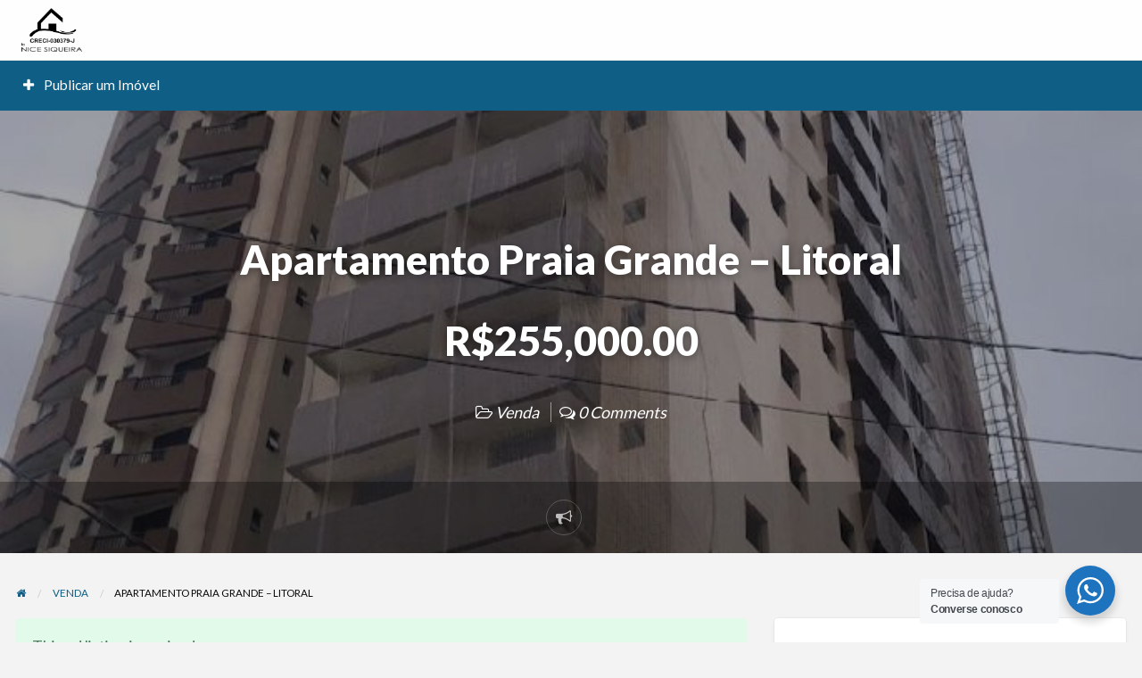

--- FILE ---
content_type: text/html; charset=UTF-8
request_url: https://nicesiqueiraimobiliaria.com.br/nice/apartamento-praia-grande-litoral/
body_size: 55469
content:
<!DOCTYPE html>
<html lang="pt-BR" class="no-js">
	<head>
		<meta charset="UTF-8">
		<meta name="viewport" content="width=device-width, initial-scale=1">

		<link rel="profile" href="http://gmpg.org/xfn/11">
		<title>  Apartamento Praia Grande &#8211; Litoral</title>

		<meta name='robots' content='max-image-preview:large' />
	<style>img:is([sizes="auto" i], [sizes^="auto," i]) { contain-intrinsic-size: 3000px 1500px }</style>
	<link rel='dns-prefetch' href='//fonts.googleapis.com' />
<link rel="alternate" type="application/rss+xml" title="Feed para  Nice Siqueira Imóveis - Casa Condomínio Lago Azul &raquo;" href="https://nicesiqueiraimobiliaria.com.br/feed/" />
<link rel="alternate" type="application/rss+xml" title="Feed de comentários para  Nice Siqueira Imóveis - Casa Condomínio Lago Azul &raquo;" href="https://nicesiqueiraimobiliaria.com.br/comments/feed/" />
<link rel="alternate" type="application/rss+xml" title="Feed de comentários para  Nice Siqueira Imóveis - Casa Condomínio Lago Azul &raquo; Apartamento Praia Grande &#8211; Litoral" href="https://nicesiqueiraimobiliaria.com.br/nice/apartamento-praia-grande-litoral/feed/" />
<script type="text/javascript">
/* <![CDATA[ */
window._wpemojiSettings = {"baseUrl":"https:\/\/s.w.org\/images\/core\/emoji\/16.0.1\/72x72\/","ext":".png","svgUrl":"https:\/\/s.w.org\/images\/core\/emoji\/16.0.1\/svg\/","svgExt":".svg","source":{"concatemoji":"https:\/\/nicesiqueiraimobiliaria.com.br\/wp-includes\/js\/wp-emoji-release.min.js?ver=6.8.3"}};
/*! This file is auto-generated */
!function(s,n){var o,i,e;function c(e){try{var t={supportTests:e,timestamp:(new Date).valueOf()};sessionStorage.setItem(o,JSON.stringify(t))}catch(e){}}function p(e,t,n){e.clearRect(0,0,e.canvas.width,e.canvas.height),e.fillText(t,0,0);var t=new Uint32Array(e.getImageData(0,0,e.canvas.width,e.canvas.height).data),a=(e.clearRect(0,0,e.canvas.width,e.canvas.height),e.fillText(n,0,0),new Uint32Array(e.getImageData(0,0,e.canvas.width,e.canvas.height).data));return t.every(function(e,t){return e===a[t]})}function u(e,t){e.clearRect(0,0,e.canvas.width,e.canvas.height),e.fillText(t,0,0);for(var n=e.getImageData(16,16,1,1),a=0;a<n.data.length;a++)if(0!==n.data[a])return!1;return!0}function f(e,t,n,a){switch(t){case"flag":return n(e,"\ud83c\udff3\ufe0f\u200d\u26a7\ufe0f","\ud83c\udff3\ufe0f\u200b\u26a7\ufe0f")?!1:!n(e,"\ud83c\udde8\ud83c\uddf6","\ud83c\udde8\u200b\ud83c\uddf6")&&!n(e,"\ud83c\udff4\udb40\udc67\udb40\udc62\udb40\udc65\udb40\udc6e\udb40\udc67\udb40\udc7f","\ud83c\udff4\u200b\udb40\udc67\u200b\udb40\udc62\u200b\udb40\udc65\u200b\udb40\udc6e\u200b\udb40\udc67\u200b\udb40\udc7f");case"emoji":return!a(e,"\ud83e\udedf")}return!1}function g(e,t,n,a){var r="undefined"!=typeof WorkerGlobalScope&&self instanceof WorkerGlobalScope?new OffscreenCanvas(300,150):s.createElement("canvas"),o=r.getContext("2d",{willReadFrequently:!0}),i=(o.textBaseline="top",o.font="600 32px Arial",{});return e.forEach(function(e){i[e]=t(o,e,n,a)}),i}function t(e){var t=s.createElement("script");t.src=e,t.defer=!0,s.head.appendChild(t)}"undefined"!=typeof Promise&&(o="wpEmojiSettingsSupports",i=["flag","emoji"],n.supports={everything:!0,everythingExceptFlag:!0},e=new Promise(function(e){s.addEventListener("DOMContentLoaded",e,{once:!0})}),new Promise(function(t){var n=function(){try{var e=JSON.parse(sessionStorage.getItem(o));if("object"==typeof e&&"number"==typeof e.timestamp&&(new Date).valueOf()<e.timestamp+604800&&"object"==typeof e.supportTests)return e.supportTests}catch(e){}return null}();if(!n){if("undefined"!=typeof Worker&&"undefined"!=typeof OffscreenCanvas&&"undefined"!=typeof URL&&URL.createObjectURL&&"undefined"!=typeof Blob)try{var e="postMessage("+g.toString()+"("+[JSON.stringify(i),f.toString(),p.toString(),u.toString()].join(",")+"));",a=new Blob([e],{type:"text/javascript"}),r=new Worker(URL.createObjectURL(a),{name:"wpTestEmojiSupports"});return void(r.onmessage=function(e){c(n=e.data),r.terminate(),t(n)})}catch(e){}c(n=g(i,f,p,u))}t(n)}).then(function(e){for(var t in e)n.supports[t]=e[t],n.supports.everything=n.supports.everything&&n.supports[t],"flag"!==t&&(n.supports.everythingExceptFlag=n.supports.everythingExceptFlag&&n.supports[t]);n.supports.everythingExceptFlag=n.supports.everythingExceptFlag&&!n.supports.flag,n.DOMReady=!1,n.readyCallback=function(){n.DOMReady=!0}}).then(function(){return e}).then(function(){var e;n.supports.everything||(n.readyCallback(),(e=n.source||{}).concatemoji?t(e.concatemoji):e.wpemoji&&e.twemoji&&(t(e.twemoji),t(e.wpemoji)))}))}((window,document),window._wpemojiSettings);
/* ]]> */
</script>
<style id='wp-emoji-styles-inline-css' type='text/css'>

	img.wp-smiley, img.emoji {
		display: inline !important;
		border: none !important;
		box-shadow: none !important;
		height: 1em !important;
		width: 1em !important;
		margin: 0 0.07em !important;
		vertical-align: -0.1em !important;
		background: none !important;
		padding: 0 !important;
	}
</style>
<link rel='stylesheet' id='wp-block-library-css' href='https://nicesiqueiraimobiliaria.com.br/wp-includes/css/dist/block-library/style.min.css?ver=6.8.3' type='text/css' media='all' />
<style id='classic-theme-styles-inline-css' type='text/css'>
/*! This file is auto-generated */
.wp-block-button__link{color:#fff;background-color:#32373c;border-radius:9999px;box-shadow:none;text-decoration:none;padding:calc(.667em + 2px) calc(1.333em + 2px);font-size:1.125em}.wp-block-file__button{background:#32373c;color:#fff;text-decoration:none}
</style>
<style id='global-styles-inline-css' type='text/css'>
:root{--wp--preset--aspect-ratio--square: 1;--wp--preset--aspect-ratio--4-3: 4/3;--wp--preset--aspect-ratio--3-4: 3/4;--wp--preset--aspect-ratio--3-2: 3/2;--wp--preset--aspect-ratio--2-3: 2/3;--wp--preset--aspect-ratio--16-9: 16/9;--wp--preset--aspect-ratio--9-16: 9/16;--wp--preset--color--black: #000000;--wp--preset--color--cyan-bluish-gray: #abb8c3;--wp--preset--color--white: #ffffff;--wp--preset--color--pale-pink: #f78da7;--wp--preset--color--vivid-red: #cf2e2e;--wp--preset--color--luminous-vivid-orange: #ff6900;--wp--preset--color--luminous-vivid-amber: #fcb900;--wp--preset--color--light-green-cyan: #7bdcb5;--wp--preset--color--vivid-green-cyan: #00d084;--wp--preset--color--pale-cyan-blue: #8ed1fc;--wp--preset--color--vivid-cyan-blue: #0693e3;--wp--preset--color--vivid-purple: #9b51e0;--wp--preset--gradient--vivid-cyan-blue-to-vivid-purple: linear-gradient(135deg,rgba(6,147,227,1) 0%,rgb(155,81,224) 100%);--wp--preset--gradient--light-green-cyan-to-vivid-green-cyan: linear-gradient(135deg,rgb(122,220,180) 0%,rgb(0,208,130) 100%);--wp--preset--gradient--luminous-vivid-amber-to-luminous-vivid-orange: linear-gradient(135deg,rgba(252,185,0,1) 0%,rgba(255,105,0,1) 100%);--wp--preset--gradient--luminous-vivid-orange-to-vivid-red: linear-gradient(135deg,rgba(255,105,0,1) 0%,rgb(207,46,46) 100%);--wp--preset--gradient--very-light-gray-to-cyan-bluish-gray: linear-gradient(135deg,rgb(238,238,238) 0%,rgb(169,184,195) 100%);--wp--preset--gradient--cool-to-warm-spectrum: linear-gradient(135deg,rgb(74,234,220) 0%,rgb(151,120,209) 20%,rgb(207,42,186) 40%,rgb(238,44,130) 60%,rgb(251,105,98) 80%,rgb(254,248,76) 100%);--wp--preset--gradient--blush-light-purple: linear-gradient(135deg,rgb(255,206,236) 0%,rgb(152,150,240) 100%);--wp--preset--gradient--blush-bordeaux: linear-gradient(135deg,rgb(254,205,165) 0%,rgb(254,45,45) 50%,rgb(107,0,62) 100%);--wp--preset--gradient--luminous-dusk: linear-gradient(135deg,rgb(255,203,112) 0%,rgb(199,81,192) 50%,rgb(65,88,208) 100%);--wp--preset--gradient--pale-ocean: linear-gradient(135deg,rgb(255,245,203) 0%,rgb(182,227,212) 50%,rgb(51,167,181) 100%);--wp--preset--gradient--electric-grass: linear-gradient(135deg,rgb(202,248,128) 0%,rgb(113,206,126) 100%);--wp--preset--gradient--midnight: linear-gradient(135deg,rgb(2,3,129) 0%,rgb(40,116,252) 100%);--wp--preset--font-size--small: 13px;--wp--preset--font-size--medium: 20px;--wp--preset--font-size--large: 36px;--wp--preset--font-size--x-large: 42px;--wp--preset--spacing--20: 0.44rem;--wp--preset--spacing--30: 0.67rem;--wp--preset--spacing--40: 1rem;--wp--preset--spacing--50: 1.5rem;--wp--preset--spacing--60: 2.25rem;--wp--preset--spacing--70: 3.38rem;--wp--preset--spacing--80: 5.06rem;--wp--preset--shadow--natural: 6px 6px 9px rgba(0, 0, 0, 0.2);--wp--preset--shadow--deep: 12px 12px 50px rgba(0, 0, 0, 0.4);--wp--preset--shadow--sharp: 6px 6px 0px rgba(0, 0, 0, 0.2);--wp--preset--shadow--outlined: 6px 6px 0px -3px rgba(255, 255, 255, 1), 6px 6px rgba(0, 0, 0, 1);--wp--preset--shadow--crisp: 6px 6px 0px rgba(0, 0, 0, 1);}:where(.is-layout-flex){gap: 0.5em;}:where(.is-layout-grid){gap: 0.5em;}body .is-layout-flex{display: flex;}.is-layout-flex{flex-wrap: wrap;align-items: center;}.is-layout-flex > :is(*, div){margin: 0;}body .is-layout-grid{display: grid;}.is-layout-grid > :is(*, div){margin: 0;}:where(.wp-block-columns.is-layout-flex){gap: 2em;}:where(.wp-block-columns.is-layout-grid){gap: 2em;}:where(.wp-block-post-template.is-layout-flex){gap: 1.25em;}:where(.wp-block-post-template.is-layout-grid){gap: 1.25em;}.has-black-color{color: var(--wp--preset--color--black) !important;}.has-cyan-bluish-gray-color{color: var(--wp--preset--color--cyan-bluish-gray) !important;}.has-white-color{color: var(--wp--preset--color--white) !important;}.has-pale-pink-color{color: var(--wp--preset--color--pale-pink) !important;}.has-vivid-red-color{color: var(--wp--preset--color--vivid-red) !important;}.has-luminous-vivid-orange-color{color: var(--wp--preset--color--luminous-vivid-orange) !important;}.has-luminous-vivid-amber-color{color: var(--wp--preset--color--luminous-vivid-amber) !important;}.has-light-green-cyan-color{color: var(--wp--preset--color--light-green-cyan) !important;}.has-vivid-green-cyan-color{color: var(--wp--preset--color--vivid-green-cyan) !important;}.has-pale-cyan-blue-color{color: var(--wp--preset--color--pale-cyan-blue) !important;}.has-vivid-cyan-blue-color{color: var(--wp--preset--color--vivid-cyan-blue) !important;}.has-vivid-purple-color{color: var(--wp--preset--color--vivid-purple) !important;}.has-black-background-color{background-color: var(--wp--preset--color--black) !important;}.has-cyan-bluish-gray-background-color{background-color: var(--wp--preset--color--cyan-bluish-gray) !important;}.has-white-background-color{background-color: var(--wp--preset--color--white) !important;}.has-pale-pink-background-color{background-color: var(--wp--preset--color--pale-pink) !important;}.has-vivid-red-background-color{background-color: var(--wp--preset--color--vivid-red) !important;}.has-luminous-vivid-orange-background-color{background-color: var(--wp--preset--color--luminous-vivid-orange) !important;}.has-luminous-vivid-amber-background-color{background-color: var(--wp--preset--color--luminous-vivid-amber) !important;}.has-light-green-cyan-background-color{background-color: var(--wp--preset--color--light-green-cyan) !important;}.has-vivid-green-cyan-background-color{background-color: var(--wp--preset--color--vivid-green-cyan) !important;}.has-pale-cyan-blue-background-color{background-color: var(--wp--preset--color--pale-cyan-blue) !important;}.has-vivid-cyan-blue-background-color{background-color: var(--wp--preset--color--vivid-cyan-blue) !important;}.has-vivid-purple-background-color{background-color: var(--wp--preset--color--vivid-purple) !important;}.has-black-border-color{border-color: var(--wp--preset--color--black) !important;}.has-cyan-bluish-gray-border-color{border-color: var(--wp--preset--color--cyan-bluish-gray) !important;}.has-white-border-color{border-color: var(--wp--preset--color--white) !important;}.has-pale-pink-border-color{border-color: var(--wp--preset--color--pale-pink) !important;}.has-vivid-red-border-color{border-color: var(--wp--preset--color--vivid-red) !important;}.has-luminous-vivid-orange-border-color{border-color: var(--wp--preset--color--luminous-vivid-orange) !important;}.has-luminous-vivid-amber-border-color{border-color: var(--wp--preset--color--luminous-vivid-amber) !important;}.has-light-green-cyan-border-color{border-color: var(--wp--preset--color--light-green-cyan) !important;}.has-vivid-green-cyan-border-color{border-color: var(--wp--preset--color--vivid-green-cyan) !important;}.has-pale-cyan-blue-border-color{border-color: var(--wp--preset--color--pale-cyan-blue) !important;}.has-vivid-cyan-blue-border-color{border-color: var(--wp--preset--color--vivid-cyan-blue) !important;}.has-vivid-purple-border-color{border-color: var(--wp--preset--color--vivid-purple) !important;}.has-vivid-cyan-blue-to-vivid-purple-gradient-background{background: var(--wp--preset--gradient--vivid-cyan-blue-to-vivid-purple) !important;}.has-light-green-cyan-to-vivid-green-cyan-gradient-background{background: var(--wp--preset--gradient--light-green-cyan-to-vivid-green-cyan) !important;}.has-luminous-vivid-amber-to-luminous-vivid-orange-gradient-background{background: var(--wp--preset--gradient--luminous-vivid-amber-to-luminous-vivid-orange) !important;}.has-luminous-vivid-orange-to-vivid-red-gradient-background{background: var(--wp--preset--gradient--luminous-vivid-orange-to-vivid-red) !important;}.has-very-light-gray-to-cyan-bluish-gray-gradient-background{background: var(--wp--preset--gradient--very-light-gray-to-cyan-bluish-gray) !important;}.has-cool-to-warm-spectrum-gradient-background{background: var(--wp--preset--gradient--cool-to-warm-spectrum) !important;}.has-blush-light-purple-gradient-background{background: var(--wp--preset--gradient--blush-light-purple) !important;}.has-blush-bordeaux-gradient-background{background: var(--wp--preset--gradient--blush-bordeaux) !important;}.has-luminous-dusk-gradient-background{background: var(--wp--preset--gradient--luminous-dusk) !important;}.has-pale-ocean-gradient-background{background: var(--wp--preset--gradient--pale-ocean) !important;}.has-electric-grass-gradient-background{background: var(--wp--preset--gradient--electric-grass) !important;}.has-midnight-gradient-background{background: var(--wp--preset--gradient--midnight) !important;}.has-small-font-size{font-size: var(--wp--preset--font-size--small) !important;}.has-medium-font-size{font-size: var(--wp--preset--font-size--medium) !important;}.has-large-font-size{font-size: var(--wp--preset--font-size--large) !important;}.has-x-large-font-size{font-size: var(--wp--preset--font-size--x-large) !important;}
:where(.wp-block-post-template.is-layout-flex){gap: 1.25em;}:where(.wp-block-post-template.is-layout-grid){gap: 1.25em;}
:where(.wp-block-columns.is-layout-flex){gap: 2em;}:where(.wp-block-columns.is-layout-grid){gap: 2em;}
:root :where(.wp-block-pullquote){font-size: 1.5em;line-height: 1.6;}
</style>
<link rel='stylesheet' id='nta-css-popup-css' href='https://nicesiqueiraimobiliaria.com.br/wp-content/plugins/whatsapp-for-wordpress/assets/css/style.css?ver=6.8.3' type='text/css' media='all' />
<link rel='stylesheet' id='foundation-css' href='https://nicesiqueiraimobiliaria.com.br/wp-content/themes/classipress-old/assets/css/foundation.min.css?ver=6.2.4' type='text/css' media='all' />
<link rel='stylesheet' id='slick-css' href='https://nicesiqueiraimobiliaria.com.br/wp-content/themes/classipress-old/assets/js/lib/slick/slick.min.css?ver=1.6.0' type='text/css' media='all' />
<link rel='stylesheet' id='slick-theme-css' href='https://nicesiqueiraimobiliaria.com.br/wp-content/themes/classipress-old/assets/js/lib/slick/slick-theme.min.css?ver=1.6.0' type='text/css' media='all' />
<link rel='stylesheet' id='font-awesome-css' href='https://nicesiqueiraimobiliaria.com.br/wp-content/themes/classipress-old/theme-framework/lib/font-awesome/css/font-awesome.min.css?ver=4.7.0' type='text/css' media='all' />
<link rel='stylesheet' id='google-fonts-css' href='//fonts.googleapis.com/css?family=Roboto%3A400%2C500%7CSanchez%7CLato%3A400%2C900&#038;ver=6.8.3' type='text/css' media='all' />
<link rel='stylesheet' id='at-main-css' href='https://nicesiqueiraimobiliaria.com.br/wp-content/themes/classipress-old/assets/css/style.min.css?ver=4.2.1' type='text/css' media='all' />
<style id='at-main-inline-css' type='text/css'>

		/* ClassiPress Primary Header Text Color */
		#top-bar-primary {
			color: #8A8A8A;
		}
	

		/* Header Site Title */
		.header .site-title {
			clip: rect(1px, 1px, 1px, 1px);
			position: absolute;
		}
	

		/* Header Site Tagline */
		.header .site-description {
			clip: rect(1px, 1px, 1px, 1px);
			position: absolute;
		}
	
</style>
<script type="text/javascript" id="image-watermark-no-right-click-js-before">
/* <![CDATA[ */
var iwArgsNoRightClick = {"rightclick":"Y","draganddrop":"N"};
/* ]]> */
</script>
<script type="text/javascript" src="https://nicesiqueiraimobiliaria.com.br/wp-content/plugins/image-watermark/js/no-right-click.js?ver=1.8.0" id="image-watermark-no-right-click-js"></script>
<script type="text/javascript" id="jquery-core-js-extra">
/* <![CDATA[ */
var AppThemes = {"ajaxurl":"\/wp-admin\/admin-ajax.php","current_url":"https:\/\/nicesiqueiraimobiliaria.com.br\/nice\/apartamento-praia-grande-litoral\/"};
/* ]]> */
</script>
<script type="text/javascript" src="https://nicesiqueiraimobiliaria.com.br/wp-includes/js/jquery/jquery.min.js?ver=3.7.1" id="jquery-core-js"></script>
<script type="text/javascript" src="https://nicesiqueiraimobiliaria.com.br/wp-includes/js/jquery/jquery-migrate.min.js?ver=3.4.1" id="jquery-migrate-js"></script>
<script type="text/javascript" id="nta-js-popup-js-extra">
/* <![CDATA[ */
var ntaWA = {"ga":"","ajaxurl":"https:\/\/nicesiqueiraimobiliaria.com.br\/wp-admin\/admin-ajax.php","nonce":"b8acf41942"};
/* ]]> */
</script>
<script type="text/javascript" src="https://nicesiqueiraimobiliaria.com.br/wp-content/plugins/whatsapp-for-wordpress/assets/js/main.js?ver=6.8.3" id="nta-js-popup-js"></script>
<script type="text/javascript" src="https://nicesiqueiraimobiliaria.com.br/wp-content/themes/classipress-old/framework/js/validate/jquery.validate.min.js?ver=1.15.0" id="validate-js"></script>
<script type="text/javascript" id="validate-lang-js-extra">
/* <![CDATA[ */
var validateL10n = {"required":"This field is required.","remote":"Please fix this field.","email":"Please enter a valid email address.","url":"Please enter a valid URL.","date":"Please enter a valid date.","dateISO":"Please enter a valid date (ISO).","number":"Please enter a valid number.","digits":"Please enter only digits.","creditcard":"Please enter a valid credit card number.","equalTo":"Please enter the same value again.","maxlength":"Please enter no more than {0} characters.","minlength":"Please enter at least {0} characters.","rangelength":"Please enter a value between {0} and {1} characters long.","range":"Please enter a value between {0} and {1}.","max":"Please enter a value less than or equal to {0}.","min":"Please enter a value greater than or equal to {0}."};
/* ]]> */
</script>
<script type="text/javascript" src="https://nicesiqueiraimobiliaria.com.br/wp-content/themes/classipress-old/framework/js/validate/jquery.validate-lang.js?ver=6.8.3" id="validate-lang-js"></script>
<link rel="https://api.w.org/" href="https://nicesiqueiraimobiliaria.com.br/wp-json/" /><link rel="EditURI" type="application/rsd+xml" title="RSD" href="https://nicesiqueiraimobiliaria.com.br/xmlrpc.php?rsd" />
<link rel='shortlink' href='https://nicesiqueiraimobiliaria.com.br/?p=7583' />
<link rel="alternate" title="oEmbed (JSON)" type="application/json+oembed" href="https://nicesiqueiraimobiliaria.com.br/wp-json/oembed/1.0/embed?url=https%3A%2F%2Fnicesiqueiraimobiliaria.com.br%2Fnice%2Fapartamento-praia-grande-litoral%2F" />
<link rel="alternate" title="oEmbed (XML)" type="text/xml+oembed" href="https://nicesiqueiraimobiliaria.com.br/wp-json/oembed/1.0/embed?url=https%3A%2F%2Fnicesiqueiraimobiliaria.com.br%2Fnice%2Fapartamento-praia-grande-litoral%2F&#038;format=xml" />
        <style>
            .wa__stt_offline {
                pointer-events: none;
            }

            .wa__button_text_only_me .wa__btn_txt {
                padding-top: 16px !important;
                padding-bottom: 15px !important;
            }

            .wa__popup_content_item .wa__cs_img_wrap {
                width: 48px;
                height: 48px;
            }

            .wa__popup_chat_box .wa__popup_heading {
                background: #1e73be;
            }

            .wa__btn_popup .wa__btn_popup_icon {
                background: #1e73be;
            }

            .wa__popup_chat_box .wa__stt {
                border-left: 2px solid #1e73be;
            }

            .wa__popup_chat_box .wa__popup_heading .wa__popup_title {
                color: #fff;
            }

            .wa__popup_chat_box .wa__popup_heading .wa__popup_intro {
                color: #fff;
                opacity: 0.8;
            }

            .wa__popup_chat_box .wa__popup_heading .wa__popup_intro strong {}

                    </style>
		<style>
			.no-js img.lazyload { display: none; }
			figure.wp-block-image img.lazyloading { min-width: 150px; }
							.lazyload, .lazyloading { opacity: 0; }
				.lazyloaded {
					opacity: 1;
					transition: opacity 400ms;
					transition-delay: 0ms;
				}
					</style>
		
	<meta name="generator" content="ClassiPress 4.2.1" />
<link rel="pingback" href="https://nicesiqueiraimobiliaria.com.br/xmlrpc.php">
<link rel="alternate" type="application/rss+xml" title="RSS 2.0" href="https://nicesiqueiraimobiliaria.com.br/feed/?post_type=ad_listing">
<!-- Start AppThemes json-ld structured data -->
<script type="application/ld+json">
[
    {
        "@context": "http://schema.org",
        "@type": "LocalBusiness",
        "geo": {
            "@type": "GeoCoordinates"
        },
        "address": {
            "@type": "PostalAddress",
            "addressLocality": "PRAIA GRANDE"
        },
        "telephone": "(15 ) 3281-1445                          (15) 99778-1762",
        "description": "1 dormitório, 1 banheiro, 1 sala, cozinha, area de serviço, 2 varandas, 1 garagem",
        "image": {
            "@type": "ImageObject",
            "height": 1021,
            "width": 686,
            "name": "7fca8715-e89e-4068-bd80-86de161532b8",
            "url": "https://nicesiqueiraimobiliaria.com.br/wp-content/uploads/2022/04/836953.jpg"
        },
        "name": "Apartamento Praia Grande - Litoral",
        "url": "https://nicesiqueiraimobiliaria.com.br/nice/apartamento-praia-grande-litoral/"
    }
]
</script>
<!-- End AppThemes json-ld structured data -->
<meta property="og:type" content="article" />
<meta property="og:locale" content="pt_BR" />
<meta property="og:site_name" content=" Nice Siqueira Imóveis - Casa Condomínio Lago Azul" />
<meta property="og:image" content="https://nicesiqueiraimobiliaria.com.br/wp-content/uploads/2022/04/836953.jpg" />
<meta property="og:url" content="https://nicesiqueiraimobiliaria.com.br/nice/apartamento-praia-grande-litoral/" />
<meta property="og:title" content="Apartamento Praia Grande &#8211; Litoral" />
<meta property="og:description" content="1 dormitório, 1 banheiro, 1 sala, cozinha, area de serviço, 2 varandas, 1 garagem" />
<meta property="article:published_time" content="2022-04-10T18:19:00+00:00" />
<meta property="article:modified_time" content="2024-10-05T05:26:52+00:00" />
<meta property="article:author" content="https://nicesiqueiraimobiliaria.com.br/author/nic3sieir1/" />
<style type="text/css">.recentcomments a{display:inline !important;padding:0 !important;margin:0 !important;}</style><link rel="icon" href="https://nicesiqueiraimobiliaria.com.br/wp-content/uploads/2021/10/1-4-50x50.png" sizes="32x32" />
<link rel="icon" href="https://nicesiqueiraimobiliaria.com.br/wp-content/uploads/2021/10/1-4.png" sizes="192x192" />
<link rel="apple-touch-icon" href="https://nicesiqueiraimobiliaria.com.br/wp-content/uploads/2021/10/1-4.png" />
<meta name="msapplication-TileImage" content="https://nicesiqueiraimobiliaria.com.br/wp-content/uploads/2021/10/1-4.png" />
	</head>

	<body class="wp-singular ad_listing-template-default single single-ad_listing postid-7583 wp-custom-logo wp-theme-classipress-old theme-blue">

		
		<div class="off-canvas-wrapper">

			<div class="off-canvas-wrapper-inner" data-off-canvas-wrapper>

				<!-- off-canvas left menu -->
<div class="off-canvas dark position-left" id="offCanvasLeft" data-off-canvas data-position="left">

	<!-- Close button -->
	<button class="close-button" aria-label="Close menu" type="button" data-close>
		<span aria-hidden="true">&times;</span>
	</button>

	<ul class="mobile-ofc vertical menu">
		<li class="title"> Nice Siqueira Imóveis &#8211; Casa Condomínio Lago Azul</li>
	</ul>

	<!-- Menu -->
		
	<!-- Menu -->
		<div class="mobile-hr"></div><ul id="menu-header" class="menu medium-horizontal vertical" data-responsive-menu="accordion medium-dropdown" data-close-on-click-inside="false"><li id="menu-item-136" class="menu-item menu-item-type-post_type menu-item-object-page menu-item-136"><a href="https://nicesiqueiraimobiliaria.com.br/create-listing/"><i class="fa fa-plus"></i> Publicar um Imóvel</a></li>
<li id="menu-item-137" class="menu-item menu-item-type-custom menu-item-object-custom menu-item-has-children menu-item-137">
<ul class="vertical menu">
	<li id="menu-item-138" class="menu-item menu-item-type-post_type menu-item-object-page menu-item-138"><a href="https://nicesiqueiraimobiliaria.com.br/dashboard/"><i class="fa fa-list" aria-hidden="true"></i> Listagens</a></li>
	<li id="menu-item-139" class="menu-item menu-item-type-post_type menu-item-object-page menu-item-139"><a href="https://nicesiqueiraimobiliaria.com.br/edit-profile/"><i class="fa fa-user" aria-hidden="true"></i> Editar Perfil</a></li>
	<li id="menu-item-140" class="menu-item menu-item-type-custom menu-item-object-custom menu-item-140"></li>
	<li id="menu-item-141" class="menu-item menu-item-type-custom menu-item-object-custom menu-item-141"></li>
</ul>
</li>
<li id="menu-item-142" class="menu-item menu-item-type-custom menu-item-object-custom menu-item-142"></li>
</ul>
</div>

<!-- off-canvas right menu -->
<div class="off-canvas dark position-right" id="offCanvasRight" data-off-canvas data-position="right">

	<!-- Close button -->
	<button class="close-button" aria-label="Close menu" type="button" data-close>
		<span aria-hidden="true">&times;</span>
	</button>

	<ul class="mobile-ofc vertical menu">
		<li class="title"> Nice Siqueira Imóveis &#8211; Casa Condomínio Lago Azul</li>
	</ul>

	<!-- Menu -->
		
	<!-- Menu -->
		
</div>

				<div id="content" class="off-canvas-content" data-off-canvas-content>

					
										
<header class="header" role="banner">

	
<div class="custom-header">

		<div class="custom-header-media">

			
		</div>

</div><!-- .custom-header -->

	<div id="first-top-bar" class="top-bar" role="navigation">

	<div class="row column">

		
		
	</div><!-- .row -->

</div><!-- .top-bar -->

	<div id="top-bar-primary" class="top-bar" role="navigation">

	<div class="row column">

		<div class="primary-header-wrap">

			<div class="site-branding">

				<a href="https://nicesiqueiraimobiliaria.com.br/" class="custom-logo-link" rel="home"><img width="200" height="149"   alt=" Nice Siqueira Imóveis &#8211; Casa Condomínio Lago Azul" decoding="async" data-srcset="https://nicesiqueiraimobiliaria.com.br/wp-content/uploads/2021/10/1-7.png 200w, https://nicesiqueiraimobiliaria.com.br/wp-content/uploads/2021/10/1-7-50x37.png 50w" sizes="(max-width: 200px) 100vw, 200px" data-src="https://nicesiqueiraimobiliaria.com.br/wp-content/uploads/2021/10/1-7.png" class="custom-logo lazyload" src="[data-uri]" /><noscript><img width="200" height="149" src="https://nicesiqueiraimobiliaria.com.br/wp-content/uploads/2021/10/1-7.png" class="custom-logo" alt=" Nice Siqueira Imóveis &#8211; Casa Condomínio Lago Azul" decoding="async" srcset="https://nicesiqueiraimobiliaria.com.br/wp-content/uploads/2021/10/1-7.png 200w, https://nicesiqueiraimobiliaria.com.br/wp-content/uploads/2021/10/1-7-50x37.png 50w" sizes="(max-width: 200px) 100vw, 200px" /></noscript></a>
					<span class="h1 site-title">
						<a href="https://nicesiqueiraimobiliaria.com.br/" title=" Nice Siqueira Imóveis &#8211; Casa Condomínio Lago Azul" rel="home">
							 Nice Siqueira Imóveis &#8211; Casa Condomínio Lago Azul						</a>
					</span>

				
				<p class="site-description">Nice Siqueira Imóveis &#8211; Casa Condomínio Lago Azul</p>

			</div><!-- .site-branding -->

			<div class="top-bar-left">

				
				<aside id="cp_468_ads-2" class="widget-header widget_cp_468_ads">
</aside>
			</div>

			
		</div><!-- .primary-header-wrap -->

	</div><!-- .row -->

</div><!-- .top-bar -->

	<nav id="top-bar-secondary" class="top-bar" role="navigation">

	<div class="row">

		<ul id="menu-header" class="menu medium-horizontal vertical" data-responsive-menu="accordion medium-dropdown" data-close-on-click-inside="false"><li class="menu-item menu-item-type-post_type menu-item-object-page menu-item-136"><a href="https://nicesiqueiraimobiliaria.com.br/create-listing/"><i class="fa fa-plus"></i> Publicar um Imóvel</a></li>
<li class="menu-item menu-item-type-custom menu-item-object-custom menu-item-has-children menu-item-137">
<ul class="vertical menu">
	<li class="menu-item menu-item-type-post_type menu-item-object-page menu-item-138"><a href="https://nicesiqueiraimobiliaria.com.br/dashboard/"><i class="fa fa-list" aria-hidden="true"></i> Listagens</a></li>
	<li class="menu-item menu-item-type-post_type menu-item-object-page menu-item-139"><a href="https://nicesiqueiraimobiliaria.com.br/edit-profile/"><i class="fa fa-user" aria-hidden="true"></i> Editar Perfil</a></li>
	<li class="menu-item menu-item-type-custom menu-item-object-custom menu-item-140"></li>
	<li class="menu-item menu-item-type-custom menu-item-object-custom menu-item-141"></li>
</ul>
</li>
<li class="menu-item menu-item-type-custom menu-item-object-custom menu-item-142"></li>
</ul>
	</div><!-- .row -->

</nav><!-- .top-bar -->

	<!-- off-canvas title bar -->
<div class="title-bar" data-responsive-toggle="wide-menu" data-hide-for="medium">

	<div class="title-bar-left">
		<button class="menu-icon" type="button" data-open="offCanvasLeft"></button>
		<span class="title-bar-title">
			<a href="https://nicesiqueiraimobiliaria.com.br/" title=" Nice Siqueira Imóveis &#8211; Casa Condomínio Lago Azul" rel="home">
				 Nice Siqueira Imóveis &#8211; Casa Condomínio Lago Azul			</a>
		</span>
	</div>

	<div class="title-bar-right">
		<button class="menu-icon" type="button" data-open="offCanvasRight"></button>
	</div>

</div>

</header> <!-- .header -->
					
					
		<main role="main">

			
			<article id="post-7583" class="content-main post-7583 ad_listing type-ad_listing status-expired hentry ad_cat-venda">

				
<div style="background-image: url(https://nicesiqueiraimobiliaria.com.br/wp-content/uploads/2022/04/836953.jpg);" class="hero-listing listing-cover text-center has-image">

	<div class="hero-listing-wrap row text-center">

		<div class="columns">

			<header class="entry-header">

				
				<h1 class="entry-title">Apartamento Praia Grande &#8211; Litoral</h1>	<p class="entry-title cp_price">R$255,000.00</p>

	<!--<div class="entry-categories">
			</div> .entry-categories -->

				
				<div class="entry-actions">
									</div><!-- .entry-actions -->

				<div class="entry-meta-sub">

					<span class="entry-category">
						<i class="fa fa-folder-open-o" aria-hidden="true"></i> <a href="https://nicesiqueiraimobiliaria.com.br/imovel/venda/" rel="tag">Venda</a>					</span>

					<span class="entry-comments sep-l">
						<i class="fa fa-comments-o" aria-hidden="true"></i>  0 Comments					</span>

					
				</div> <!-- .entry-meta-sub -->

			</header>

		</div> <!-- .columns -->

	</div> <!-- .row -->

	
<div class="hero-listing-bar">

	<div class="row">

		<div class="columns">

			<a href="#" data-open="reports_modal_form" class="reports_form_link listing-icon" title="Report problem"><i class="fa fa-bullhorn"></i><span class="screen-reader-text">Report problem</span></a><div class="report-form reveal" id="reports_modal_form" data-reveal><div class="reports_message"><span class="spinner"></span>Processing your request, Please wait....</div><div class="reports_form"><form method="post" enctype="text/plain"><select name="report"><option value="Numero de Telefone Errado">Numero de Telefone Errado</option></select><input type="submit" name="submit" value="Report" /><input type="hidden" name="type" value="post" /><input type="hidden" name="id" value="7583" /><input type="hidden" name="nonce" value="ede2d0884e" /></form></div><button class="close-button" data-close aria-label="Close modal" type="button"><span aria-hidden="true">&times;</span></button></div>
		</div> <!-- .columns -->

	</div> <!-- .row -->

</div> <!-- .hero-listing-bar -->

</div>

				<div id="primary" class="content-area row">

					<div class="columns">

						

<div id="breadcrumb" class="row columns">

	<nav role="navigation" aria-label="Breadcrumbs" class="breadcrumb-trail" itemprop="breadcrumb"><ul class="trail-items breadcrumbs" itemscope itemtype="https://schema.org/BreadcrumbList"><meta name="numberOfItems" content="3" /><meta name="itemListOrder" content="Ascending" /><li itemprop="itemListElement" itemscope itemtype="https://schema.org/ListItem" class="trail-item trail-begin"><a href="https://nicesiqueiraimobiliaria.com.br/" rel="home" itemprop="item"><span itemprop="name"><span aria-hidden="true" style="display: none;">Home</span><i class="fa fa-home"></i></span></a><meta itemprop="position" content="1" /></li>
  <li itemprop="itemListElement" itemscope itemtype="https://schema.org/ListItem" class="trail-item"><a href="https://nicesiqueiraimobiliaria.com.br/imovel/venda/" itemprop="item"><span itemprop="name">Venda</span></a><meta itemprop="position" content="2" /></li>
  <li itemprop="itemListElement" itemscope itemtype="https://schema.org/ListItem" class="trail-item trail-end"><span itemprop="name">Apartamento Praia Grande &#8211; Litoral</span><meta itemprop="position" content="3" /></li></ul></nav>
</div>


					</div>

					
					<div id="main" class="site-main m-large-7 large-8 columns">

							<div class="notice success">
					<div class="dashicons-before">This ad listing is expired.</div>
			</div>

						
						<section id="cp_widget_listing_reveal_gallery-2" class="widget widget-listing widget_cp_widget_listing_reveal_gallery"><h2 class="widget-title widget-title-listing %s">Galeria De Fotos</h2><table class="listing-photo-grid">
	<tr>
				<td class="listing-photo-grid-main">
			<a data-index="0"><img   alt="7fca8715-e89e-4068-bd80-86de161532b8" data-src="https://nicesiqueiraimobiliaria.com.br/wp-content/uploads/2022/04/54694.jpg" class="attachment-large lazyload" src="[data-uri]" /><noscript><img   alt="7fca8715-e89e-4068-bd80-86de161532b8" data-src="https://nicesiqueiraimobiliaria.com.br/wp-content/uploads/2022/04/54694.jpg" class="attachment-large lazyload" src="[data-uri]" /><noscript><img src="https://nicesiqueiraimobiliaria.com.br/wp-content/uploads/2022/04/54694.jpg" class="attachment-large" alt="7fca8715-e89e-4068-bd80-86de161532b8" /></noscript></noscript></a>
		</td>
			</tr>
</table>

<div class="full reveal listing-photos-modal" id="listingPhotosModal" data-reveal>
	<div class="row columns listing-photos-modal-content">
		<strong class="listing-carousel-header text-center h3">Apartamento Praia Grande - Litoral</strong>
		<div id="listing-carousel">
						<div class="listing-carousel-photo">
				<img   alt="7fca8715-e89e-4068-bd80-86de161532b8" data-src="https://nicesiqueiraimobiliaria.com.br/wp-content/uploads/2022/04/54694.jpg" class="attachment-large lazyload" src="[data-uri]" /><noscript><img   alt="7fca8715-e89e-4068-bd80-86de161532b8" data-src="https://nicesiqueiraimobiliaria.com.br/wp-content/uploads/2022/04/54694.jpg" class="attachment-large lazyload" src="[data-uri]" /><noscript><img src="https://nicesiqueiraimobiliaria.com.br/wp-content/uploads/2022/04/54694.jpg" class="attachment-large" alt="7fca8715-e89e-4068-bd80-86de161532b8" /></noscript></noscript>
				<p class="slide-caption"></p>
			</div>
					</div><!-- .listing-carousel -->
	</div><!-- .row -->
	<button class="close-button" data-close type="button">
		<span aria-hidden="true">&times;</span>
	</button>
</div><!-- .reveal -->

</section><section id="cp_widget_listing_custom_fields-2" class="widget widget-listing widget_cp_widget_listing_custom_fields"><h2 class="widget-title widget-title-listing %s">Informações Adicionais</h2><table class="listing-custom-fields"><tbody><tr id="cp_phone" class=""><td class="listing-custom-field-title">Telefone</td><td class="listing-custom-field-value">(15 ) 3281-1445                          (15) 99778-1762</td></tr><tr id="cp_id_do_imvel" class=""><td class="listing-custom-field-title">ID do Imóvel</td><td class="listing-custom-field-value">PRA002</td></tr><tr id="cp_city" class=""><td class="listing-custom-field-title">Cidade</td><td class="listing-custom-field-value">PRAIA GRANDE</td></tr><tr id="cp_tipo_de_imvel" class=""><td class="listing-custom-field-title">Tipo de Imóvel</td><td class="listing-custom-field-value">Áreas .
Apartamentos</td></tr><tr id="cp_banheiros" class=""><td class="listing-custom-field-title">Banheiros</td><td class="listing-custom-field-value">1</td></tr><tr id="cp_vagas_de_garagem" class=""><td class="listing-custom-field-title">Vagas de Garagem</td><td class="listing-custom-field-value">1</td></tr></tbody></table></section><section id="cp_widget_listing_content-2" class="widget widget-listing widget_cp_widget_listing_content"><p>1 dormitório, 1 banheiro, 1 sala, cozinha, area de serviço, 2 varandas, 1 garagem</p>
		<footer class="entry-footer">
				<div class="text-muted text-small">
		<p id="cp_listed" class="label"><i class="fa fa-calendar-o" aria-hidden="true" title="Listed"></i> 10 de abril de 2022 15:19</p>
			<p id="cp_expires" class="label"><i class="fa fa-hourglass-o" aria-hidden="true" title="Expires"></i> This ad has expired</p>
			<span class="label" title="Listing ID">
		<i class="fa fa-id-card-o" aria-hidden="true"></i>
		<span class="screen-reader-text">Listing ID</span>  6862531f7e24901	</span>
	</div>
		<div class="prdetails">
		<p class="post-tags">
				</p>
			</div>


		</footer>
		</section><section id="cp_widget_listing_comments-2" class="widget widget-listing widget_cp_widget_listing_comments"><h2 class="widget-title widget-title-listing %s">Comentários</h2>
<aside id="comments" class="comments-area">

	
	
</aside><!-- .comments-area -->
</section>
					</div>

					
<div id="sidebar" class="m-large-5 large-4 columns" role="complementary">

	
	
	<section id="cp_widget_listing_map-2" class="widget widget-listing widget_cp_widget_listing_map">

<div class="entry-location listing-map-data text-muted" data-id="7583" data-title="Apartamento Praia Grande &#8211; Litoral" data-permalink="https://nicesiqueiraimobiliaria.com.br/nice/apartamento-praia-grande-litoral/" data-address=" PRAIA GRANDE  " data-image="https://nicesiqueiraimobiliaria.com.br/wp-content/uploads/2022/04/836953-50x50.jpg">

	<ul>
					<li class="listing-address"><i class="fa fa-map-marker"></i> <div class="listing-address-wrap">&nbsp;PRAIA GRANDE&nbsp;&nbsp;</div></li>
		
		
		
			</ul>

</div><!-- .entry-location -->

</section><section id="block-12" class="widget widget-listing widget_block widget_media_image">
<figure class="wp-block-image size-full"><img fetchpriority="high" decoding="async" width="300" height="224"  alt=""  data-srcset="https://nicesiqueiraimobiliaria.com.br/wp-content/uploads/2021/10/1-4.png 300w, https://nicesiqueiraimobiliaria.com.br/wp-content/uploads/2021/10/1-4-200x150.png 200w, https://nicesiqueiraimobiliaria.com.br/wp-content/uploads/2021/10/1-4-150x112.png 150w" sizes="(max-width: 300px) 100vw, 300px" data-src="https://nicesiqueiraimobiliaria.com.br/wp-content/uploads/2021/10/1-4.png" class="wp-image-48 lazyload" src="[data-uri]" /><noscript><img fetchpriority="high" decoding="async" width="300" height="224" src="https://nicesiqueiraimobiliaria.com.br/wp-content/uploads/2021/10/1-4.png" alt="" class="wp-image-48" srcset="https://nicesiqueiraimobiliaria.com.br/wp-content/uploads/2021/10/1-4.png 300w, https://nicesiqueiraimobiliaria.com.br/wp-content/uploads/2021/10/1-4-200x150.png 200w, https://nicesiqueiraimobiliaria.com.br/wp-content/uploads/2021/10/1-4-150x112.png 150w" sizes="(max-width: 300px) 100vw, 300px" /></noscript></figure>
</section><section id="text-3" class="widget widget-listing widget_text"><h2 class="widget-title widget-title-listing %s">Anúncio Compartilhar</h2>			<div class="textwidget"><ul class='social-icons'>
<li>
<a href="https://www.facebook.com/sharer/sharer.php?u=https://nicesiqueiraimobiliaria.com.br/nice/apartamento-praia-grande-litoral/" title="" target="_blank" class="fa-icon fa-facebook"></a>
</li>
<li>
<a href="https://twitter.com/intent/tweet?text=&amp;url=https://nicesiqueiraimobiliaria.com.br/nice/apartamento-praia-grande-litoral/" title="" target="_blank" class="fa-icon fa-twitter"></a>
</li>
<li>
<a href="https://plus.google.com/share?url=https://nicesiqueiraimobiliaria.com.br/nice/apartamento-praia-grande-litoral/" title="" target="_blank" class="fa-icon fa-google-plus"></a>
</li>
<li>
<a href="http://pinterest.com/pin/create/button/?url=https://nicesiqueiraimobiliaria.com.br/nice/apartamento-praia-grande-litoral/" title="" target="_blank" class="fa-icon fa-pinterest"></a>
</li>
</ul>
</div>
		</section><section id="cp_widget_listing_author-2" class="widget widget-listing widget_cp_widget_listing_author">
<div class="listing-owner">
	<div class="listing-owner-avatar">
			<img alt='Avatar of Siqueira Nice'  data-srcset='https://nicesiqueiraimobiliaria.com.br/wp-content/uploads/2021/10/avatar_user_2_1634316473-1.jpg 2x'  height='125' width='125' decoding='async' data-src="https://nicesiqueiraimobiliaria.com.br/wp-content/uploads/2021/10/avatar_user_2_1634316473-1-125x125.jpg" class="avatar avatar-125 photo img-circle lazyload" src="[data-uri]" /><noscript><img alt='Avatar of Siqueira Nice' src='https://nicesiqueiraimobiliaria.com.br/wp-content/uploads/2021/10/avatar_user_2_1634316473-1-125x125.jpg' srcset='https://nicesiqueiraimobiliaria.com.br/wp-content/uploads/2021/10/avatar_user_2_1634316473-1.jpg 2x' class='avatar avatar-125 photo img-circle' height='125' width='125' decoding='async'/></noscript>	</div>

	<div class="listing-owner-info text-center">
		<h3 class="listing-owner-name"><a href="https://nicesiqueiraimobiliaria.com.br/author/nic3sieir1/">Siqueira Nice</a></h3>

		<span class="listing-owner-headline text-muted">Listing Owner</span>
		<span class="listing-owner-headline text-muted">Member Since: 23 de outubro de 2021</span>

	</div>

	
	
	
	</div>
</section>
	
</div><!-- #sidebar -->

				</div> <!-- #primary -->

			</article> <!-- #post-ID -->

		</main>
		
										
<footer id="footer" class="site-footer" role="contentinfo">

	<div class="row column">

		<div class="footer-top row">

					<div class="tiled-row row">
						<div class="column medium-3">
				<aside id="block-14" class="widget-footer column widget_block"></aside>			</div>
					</div>
			
		</div> <!-- .footer-top -->

		<div class="divider"></div>

		<div class="footer-bottom">

			<div class="row column">

				
				<div class="copyright">
					&copy; <span class="copyright-year">2025</span> <span class="copyright-holder"> Nice Siqueira Imóveis - Casa Condomínio Lago Azul</span> | All Rights Reserved									</div> <!-- .copyright -->

			</div> <!-- .row -->

		</div> <!-- .footer-bottom -->

	</div> <!-- .row -->

</footer><!-- .site-footer -->
					
				</div><!-- .off-canvas-content -->

			</div><!-- .off-canvas-wrapper-inner -->

		</div><!-- .off-canvas-wrapper -->

		<script type="speculationrules">
{"prefetch":[{"source":"document","where":{"and":[{"href_matches":"\/*"},{"not":{"href_matches":["\/wp-*.php","\/wp-admin\/*","\/wp-content\/uploads\/*","\/wp-content\/*","\/wp-content\/plugins\/*","\/wp-content\/themes\/classipress-old\/*","\/*\\?(.+)"]}},{"not":{"selector_matches":"a[rel~=\"nofollow\"]"}},{"not":{"selector_matches":".no-prefetch, .no-prefetch a"}}]},"eagerness":"conservative"}]}
</script>
<div class="wa__btn_popup">
    <div class="wa__btn_popup_txt">Precisa de ajuda?<strong>Converse conosco</strong></div>
    <div class="wa__btn_popup_icon"></div>
</div>
<div class="wa__popup_chat_box">
    <div class="wa__popup_heading">
        <div class="wa__popup_title">Inicie uma conversa</div>
        <div class="wa__popup_intro"><span style="color: #333333;font-family: Georgia, 'Times New Roman', 'Bitstream Charter', Times, serif;font-size: 16px">Oi! Clique  abaixo para conversar no</span> <strong>WhatsApp</strong></div>
    </div>
    <!-- /.wa__popup_heading -->
    <div class="wa__popup_content wa__popup_content_left">
        <div class="wa__popup_notice">A equipe normalmente responde em poucos minutos.</div>
        
                
        <div class="wa__popup_content_list">
            				<div class="wa__popup_content_item ">
				<a target="_blank" href="https://web.whatsapp.com/send?phone=5515997781762" class="wa__stt wa__stt_offline">
				                                <div class="wa__popup_avatar nta-default-avt">
                                <svg width="48px" height="48px" class="nta-whatsapp-default-avatar" version="1.1" id="Layer_1" xmlns="http://www.w3.org/2000/svg" xmlns:xlink="http://www.w3.org/1999/xlink" x="0px" y="0px"
    viewBox="0 0 512 512" style="enable-background:new 0 0 512 512;" xml:space="preserve">
    <path style="fill:#EDEDED;" d="M0,512l35.31-128C12.359,344.276,0,300.138,0,254.234C0,114.759,114.759,0,255.117,0
    S512,114.759,512,254.234S395.476,512,255.117,512c-44.138,0-86.51-14.124-124.469-35.31L0,512z"/>
    <path style="fill:#55CD6C;" d="M137.71,430.786l7.945,4.414c32.662,20.303,70.621,32.662,110.345,32.662
    c115.641,0,211.862-96.221,211.862-213.628S371.641,44.138,255.117,44.138S44.138,137.71,44.138,254.234
    c0,40.607,11.476,80.331,32.662,113.876l5.297,7.945l-20.303,74.152L137.71,430.786z"/>
    <path style="fill:#FEFEFE;" d="M187.145,135.945l-16.772-0.883c-5.297,0-10.593,1.766-14.124,5.297
    c-7.945,7.062-21.186,20.303-24.717,37.959c-6.179,26.483,3.531,58.262,26.483,90.041s67.09,82.979,144.772,105.048
    c24.717,7.062,44.138,2.648,60.028-7.062c12.359-7.945,20.303-20.303,22.952-33.545l2.648-12.359
    c0.883-3.531-0.883-7.945-4.414-9.71l-55.614-25.6c-3.531-1.766-7.945-0.883-10.593,2.648l-22.069,28.248
    c-1.766,1.766-4.414,2.648-7.062,1.766c-15.007-5.297-65.324-26.483-92.69-79.448c-0.883-2.648-0.883-5.297,0.883-7.062
    l21.186-23.834c1.766-2.648,2.648-6.179,1.766-8.828l-25.6-57.379C193.324,138.593,190.676,135.945,187.145,135.945"/>
</svg>                            </div>
                    
                        <div class="wa__popup_txt">
                            <div class="wa__member_name">Contato Imóbiliaria</div>
                            <!-- /.wa__member_name -->
                            <div class="wa__member_duty">Nice Siqueira</div>
                            <!-- /.wa__member_duty -->
                                                        <div class="wa__member_status">
                                Eu estarei de volta em breve                            </div>
                                                    </div>
                        <!-- /.wa__popup_txt -->
                    </a>
                </div>
            				<div class="wa__popup_content_item ">
				<a target="_blank" href="https://web.whatsapp.com/send?phone=5515997781762" class="wa__stt wa__stt_offline">
				                                <div class="wa__popup_avatar nta-default-avt">
                                <svg width="48px" height="48px" class="nta-whatsapp-default-avatar" version="1.1" id="Layer_1" xmlns="http://www.w3.org/2000/svg" xmlns:xlink="http://www.w3.org/1999/xlink" x="0px" y="0px"
    viewBox="0 0 512 512" style="enable-background:new 0 0 512 512;" xml:space="preserve">
    <path style="fill:#EDEDED;" d="M0,512l35.31-128C12.359,344.276,0,300.138,0,254.234C0,114.759,114.759,0,255.117,0
    S512,114.759,512,254.234S395.476,512,255.117,512c-44.138,0-86.51-14.124-124.469-35.31L0,512z"/>
    <path style="fill:#55CD6C;" d="M137.71,430.786l7.945,4.414c32.662,20.303,70.621,32.662,110.345,32.662
    c115.641,0,211.862-96.221,211.862-213.628S371.641,44.138,255.117,44.138S44.138,137.71,44.138,254.234
    c0,40.607,11.476,80.331,32.662,113.876l5.297,7.945l-20.303,74.152L137.71,430.786z"/>
    <path style="fill:#FEFEFE;" d="M187.145,135.945l-16.772-0.883c-5.297,0-10.593,1.766-14.124,5.297
    c-7.945,7.062-21.186,20.303-24.717,37.959c-6.179,26.483,3.531,58.262,26.483,90.041s67.09,82.979,144.772,105.048
    c24.717,7.062,44.138,2.648,60.028-7.062c12.359-7.945,20.303-20.303,22.952-33.545l2.648-12.359
    c0.883-3.531-0.883-7.945-4.414-9.71l-55.614-25.6c-3.531-1.766-7.945-0.883-10.593,2.648l-22.069,28.248
    c-1.766,1.766-4.414,2.648-7.062,1.766c-15.007-5.297-65.324-26.483-92.69-79.448c-0.883-2.648-0.883-5.297,0.883-7.062
    l21.186-23.834c1.766-2.648,2.648-6.179,1.766-8.828l-25.6-57.379C193.324,138.593,190.676,135.945,187.145,135.945"/>
</svg>                            </div>
                    
                        <div class="wa__popup_txt">
                            <div class="wa__member_name">Contato Nice Siqueira</div>
                            <!-- /.wa__member_name -->
                            <div class="wa__member_duty">Nice Siqueira</div>
                            <!-- /.wa__member_duty -->
                                                        <div class="wa__member_status">
                                Eu estarei de volta em breve                            </div>
                                                    </div>
                        <!-- /.wa__popup_txt -->
                    </a>
                </div>
            
        </div>
        <!-- /.wa__popup_content_list -->
    </div>
    <!-- /.wa__popup_content -->
</div><script type="text/javascript" id="smush-lazy-load-js-before">
/* <![CDATA[ */
window.lazySizesConfig = window.lazySizesConfig || {};

window.lazySizesConfig.lazyClass    = 'lazyload';
window.lazySizesConfig.loadingClass = 'lazyloading';
window.lazySizesConfig.loadedClass  = 'lazyloaded';

lazySizesConfig.loadMode = 1;
/* ]]> */
</script>
<script type="text/javascript" src="https://nicesiqueiraimobiliaria.com.br/wp-content/plugins/wp-smush-pro/app/assets/js/smush-lazy-load.min.js?ver=3.2.4" id="smush-lazy-load-js"></script>
<script type="text/javascript" id="smush-lazy-load-js-after">
/* <![CDATA[ */
lazySizes.init();
/* ]]> */
</script>
<script type="text/javascript" src="https://nicesiqueiraimobiliaria.com.br/wp-includes/js/jquery/ui/core.min.js?ver=1.13.3" id="jquery-ui-core-js"></script>
<script type="text/javascript" src="https://nicesiqueiraimobiliaria.com.br/wp-includes/js/jquery/ui/menu.min.js?ver=1.13.3" id="jquery-ui-menu-js"></script>
<script type="text/javascript" src="https://nicesiqueiraimobiliaria.com.br/wp-includes/js/dist/dom-ready.min.js?ver=f77871ff7694fffea381" id="wp-dom-ready-js"></script>
<script type="text/javascript" src="https://nicesiqueiraimobiliaria.com.br/wp-includes/js/dist/hooks.min.js?ver=4d63a3d491d11ffd8ac6" id="wp-hooks-js"></script>
<script type="text/javascript" src="https://nicesiqueiraimobiliaria.com.br/wp-includes/js/dist/i18n.min.js?ver=5e580eb46a90c2b997e6" id="wp-i18n-js"></script>
<script type="text/javascript" id="wp-i18n-js-after">
/* <![CDATA[ */
wp.i18n.setLocaleData( { 'text direction\u0004ltr': [ 'ltr' ] } );
/* ]]> */
</script>
<script type="text/javascript" id="wp-a11y-js-translations">
/* <![CDATA[ */
( function( domain, translations ) {
	var localeData = translations.locale_data[ domain ] || translations.locale_data.messages;
	localeData[""].domain = domain;
	wp.i18n.setLocaleData( localeData, domain );
} )( "default", {"translation-revision-date":"2025-10-27 23:52:10+0000","generator":"GlotPress\/4.0.3","domain":"messages","locale_data":{"messages":{"":{"domain":"messages","plural-forms":"nplurals=2; plural=n > 1;","lang":"pt_BR"},"Notifications":["Notifica\u00e7\u00f5es"]}},"comment":{"reference":"wp-includes\/js\/dist\/a11y.js"}} );
/* ]]> */
</script>
<script type="text/javascript" src="https://nicesiqueiraimobiliaria.com.br/wp-includes/js/dist/a11y.min.js?ver=3156534cc54473497e14" id="wp-a11y-js"></script>
<script type="text/javascript" src="https://nicesiqueiraimobiliaria.com.br/wp-includes/js/jquery/ui/autocomplete.min.js?ver=1.13.3" id="jquery-ui-autocomplete-js"></script>
<script type="text/javascript" src="https://nicesiqueiraimobiliaria.com.br/wp-content/themes/classipress-old/assets/js/lib/foundation/foundation.min.js?ver=6.2.4" id="foundation-js"></script>
<script type="text/javascript" src="https://nicesiqueiraimobiliaria.com.br/wp-content/themes/classipress-old/assets/js/lib/foundation/motion-ui.min.js?ver=1.2.2" id="foundation-motion-ui-js"></script>
<script type="text/javascript" src="https://nicesiqueiraimobiliaria.com.br/wp-content/themes/classipress-old/assets/js/lib/typed/typed.min.js?ver=1.1.4" id="typed-js"></script>
<script type="text/javascript" src="https://nicesiqueiraimobiliaria.com.br/wp-content/themes/classipress-old/assets/js/lib/slick/slick.min.js?ver=1.6.0" id="slick-js"></script>
<script type="text/javascript" src="https://nicesiqueiraimobiliaria.com.br/wp-content/themes/classipress-old/assets/js/lib/scrolltotop/scrolltotop.min.js?ver=1.1.0" id="scrolltotop-js"></script>
<script type="text/javascript" src="https://nicesiqueiraimobiliaria.com.br/wp-includes/js/imagesloaded.min.js?ver=5.0.0" id="imagesloaded-js"></script>
<script type="text/javascript" src="https://nicesiqueiraimobiliaria.com.br/wp-includes/js/masonry.min.js?ver=4.2.2" id="masonry-js"></script>
<script type="text/javascript" id="theme-scripts-js-extra">
/* <![CDATA[ */
var cpSettings = {"ad_currency":"R$","currency_position":"left","ad_parent_posting":"yes","listing_id":"0","ajax_url":"\/wp-admin\/admin-ajax.php","appTaxTag":"ad_tag","delete_item":"Are you sure want to delete this item?","invalid_image_type":"Invalid image type."};
/* ]]> */
</script>
<script type="text/javascript" src="https://nicesiqueiraimobiliaria.com.br/wp-content/themes/classipress-old/assets/js/theme-scripts.min.js?ver=4.2.1" id="theme-scripts-js"></script>
<script type="text/javascript" id="app-reports-js-extra">
/* <![CDATA[ */
var app_reports = {"ajax_url":"\/wp-admin\/admin-ajax.php","images_url":"https:\/\/nicesiqueiraimobiliaria.com.br\/wp-content\/themes\/classipress-old\/includes\/reports\/images\/"};
/* ]]> */
</script>
<script type="text/javascript" src="https://nicesiqueiraimobiliaria.com.br/wp-content/themes/classipress-old/includes/reports/scripts/reports.js?ver=1.0" id="app-reports-js"></script>

		
	</body>

</html>
